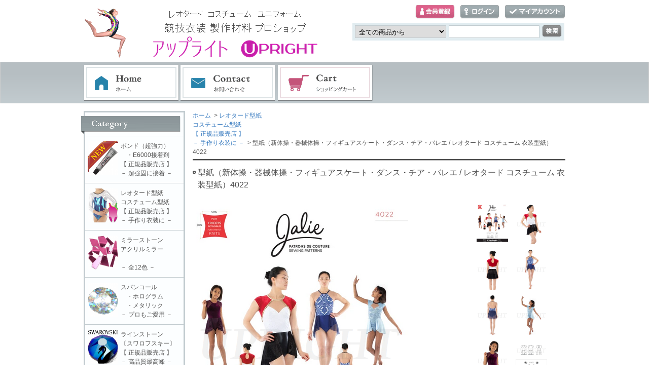

--- FILE ---
content_type: text/html; charset=EUC-JP
request_url: https://upright-proshop.com/?pid=157495129
body_size: 9872
content:
<!DOCTYPE html PUBLIC "-//W3C//DTD XHTML 1.0 Transitional//EN" "http://www.w3.org/TR/xhtml1/DTD/xhtml1-transitional.dtd">
<html xmlns:og="http://ogp.me/ns#" xmlns:fb="http://www.facebook.com/2008/fbml" xmlns:mixi="http://mixi-platform.com/ns#" xmlns="http://www.w3.org/1999/xhtml" xml:lang="ja" lang="ja" dir="ltr">
<head>
<meta http-equiv="content-type" content="text/html; charset=euc-jp" />
<meta http-equiv="X-UA-Compatible" content="IE=edge,chrome=1" />
<title>型紙（新体操・器械体操・フィギュアスケート・ダンス・チア・バレエ / レオタード コスチューム 衣装型紙）4022  - アップライト〔レオタード コスチューム 競技衣装 製作材料 プロショップ〕</title>
<meta name="Keywords" content="型紙（新体操・器械体操・フィギュアスケート・ダンス・チア・バレエ / レオタード コスチューム 衣装型紙）4022 ,upright-proshop" />
<meta name="Description" content="競技衣装に適したレオタード・コスチューム・ダンス衣装の製作材料に特化した商品を販売するオンラインショップです。" />
<meta name="Author" content="" />
<meta name="Copyright" content="GMOペパボ" />
<meta http-equiv="content-style-type" content="text/css" />
<meta http-equiv="content-script-type" content="text/javascript" />
<link rel="stylesheet" href="https://img07.shop-pro.jp/PA01406/342/css/3/index.css?cmsp_timestamp=20250612160555" type="text/css" />
<link rel="stylesheet" href="https://img07.shop-pro.jp/PA01406/342/css/3/product.css?cmsp_timestamp=20250612160555" type="text/css" />

<link rel="alternate" type="application/rss+xml" title="rss" href="https://upright-proshop.com/?mode=rss" />
<link rel="shortcut icon" href="https://img07.shop-pro.jp/PA01406/342/favicon.ico?cmsp_timestamp=20250331010729" />
<script type="text/javascript" src="//ajax.googleapis.com/ajax/libs/jquery/1.7.2/jquery.min.js" ></script>
<meta property="og:title" content="型紙（新体操・器械体操・フィギュアスケート・ダンス・チア・バレエ / レオタード コスチューム 衣装型紙）4022  - アップライト〔レオタード コスチューム 競技衣装 製作材料 プロショップ〕" />
<meta property="og:description" content="競技衣装に適したレオタード・コスチューム・ダンス衣装の製作材料に特化した商品を販売するオンラインショップです。" />
<meta property="og:url" content="https://upright-proshop.com?pid=157495129" />
<meta property="og:site_name" content="アップライト〔レオタード コスチューム 競技衣装 製作材料 プロショップ〕" />
<meta property="og:image" content="https://img07.shop-pro.jp/PA01406/342/product/157495129.png?cmsp_timestamp=20210216000017"/>
<meta property="og:type" content="product" />
<meta property="product:price:amount" content="2660" />
<meta property="product:price:currency" content="JPY" />
<meta property="product:product_link" content="https://upright-proshop.com?pid=157495129" />
<script>
  var Colorme = {"page":"product","shop":{"account_id":"PA01406342","title":"\u30a2\u30c3\u30d7\u30e9\u30a4\u30c8\u3014\u30ec\u30aa\u30bf\u30fc\u30c9 \u30b3\u30b9\u30c1\u30e5\u30fc\u30e0 \u7af6\u6280\u8863\u88c5 \u88fd\u4f5c\u6750\u6599 \u30d7\u30ed\u30b7\u30e7\u30c3\u30d7\u3015"},"basket":{"total_price":0,"items":[]},"customer":{"id":null},"inventory_control":"product","product":{"shop_uid":"PA01406342","id":157495129,"name":"\u578b\u7d19\uff08\u65b0\u4f53\u64cd\u30fb\u5668\u68b0\u4f53\u64cd\u30fb\u30d5\u30a3\u30ae\u30e5\u30a2\u30b9\u30b1\u30fc\u30c8\u30fb\u30c0\u30f3\u30b9\u30fb\u30c1\u30a2\u30fb\u30d0\u30ec\u30a8 \/ \u30ec\u30aa\u30bf\u30fc\u30c9 \u30b3\u30b9\u30c1\u30e5\u30fc\u30e0 \u8863\u88c5\u578b\u7d19\uff094022 ","model_number":"Pattern4022","stock_num":1,"sales_price":2660,"sales_price_including_tax":2660,"variants":[],"category":{"id_big":2375456,"id_small":0},"groups":[],"members_price":2660,"members_price_including_tax":2660}};

  (function() {
    function insertScriptTags() {
      var scriptTagDetails = [];
      var entry = document.getElementsByTagName('script')[0];

      scriptTagDetails.forEach(function(tagDetail) {
        var script = document.createElement('script');

        script.type = 'text/javascript';
        script.src = tagDetail.src;
        script.async = true;

        if( tagDetail.integrity ) {
          script.integrity = tagDetail.integrity;
          script.setAttribute('crossorigin', 'anonymous');
        }

        entry.parentNode.insertBefore(script, entry);
      })
    }

    window.addEventListener('load', insertScriptTags, false);
  })();
</script>
<script async src="https://zen.one/analytics.js"></script>
</head>
<body>
<meta name="colorme-acc-payload" content="?st=1&pt=10029&ut=157495129&at=PA01406342&v=20251219172802&re=&cn=3323e69ba89beab48f062fc2ab2b9175" width="1" height="1" alt="" /><script>!function(){"use strict";Array.prototype.slice.call(document.getElementsByTagName("script")).filter((function(t){return t.src&&t.src.match(new RegExp("dist/acc-track.js$"))})).forEach((function(t){return document.body.removeChild(t)})),function t(c){var r=arguments.length>1&&void 0!==arguments[1]?arguments[1]:0;if(!(r>=c.length)){var e=document.createElement("script");e.onerror=function(){return t(c,r+1)},e.src="https://"+c[r]+"/dist/acc-track.js?rev=3",document.body.appendChild(e)}}(["acclog001.shop-pro.jp","acclog002.shop-pro.jp"])}();</script><div id="header">
	<div id="logo" class="clearfix">
		<a href="./"><img src="https://img07.shop-pro.jp/PA01406/342/PA01406342.png?cmsp_timestamp=20250331010729" alt="アップライト〔レオタード コスチューム 競技衣装 製作材料 プロショップ〕" /></a>
	</div>

	<ul id="login">
						        <li class="regist"><a href="https://upright-proshop.com/customer/signup/new">会員登録</a></li>
        		<li class="login"><a href="https://upright-proshop.com/?mode=login&shop_back_url=https%3A%2F%2Fupright-proshop.com%2F">ログイン</a></li>
						<li class="mypage"><a href="https://upright-proshop.com/?mode=myaccount">マイアカウント</a></li>
	</ul>

	<form action="https://upright-proshop.com/" method="get">
		<input type="hidden" name="mode" value="srh" />
		<select name="cid">
			<option value="">全ての商品から</option>
							<option value="2375455,0">ボンド（超強力）<br>　・E6000接着剤<br>【 正規品販売店 】<br>－ 超強固に接着 －</option>
							<option value="2375456,0">レオタード型紙<br>コスチューム型紙<br>【 正規品販売店 】<br>－ 手作り衣装に －</option>
							<option value="2507312,0">ミラーストーン<br>アクリルミラー<br>　<br>－ 全12色 －</option>
							<option value="2370064,0">スパンコール<br>　・ホログラム<br>　・メタリック<br>－ プロもご愛用 －</option>
							<option value="2371497,0">ラインストーン<br>〔スワロフスキー〕<br>【 正規品販売店 】<br>－ 高品質最高峰 －</option>
							<option value="2485524,0">ラインストーン<br>〔ガラスストーン〕<br>【 ロープライス 】<br>－ お買い得価格 －</option>
							<option value="2375457,0">無地生地<br>〔ストレッチ生地〕<br>　・ホログラム<br>　・メタリック</option>
							<option value="2375458,0">柄生地<br>〔ストレッチ生地〕<br>　・プリント<br>　</option>
							<option value="2375460,0">グラデーション生地<br>〔ストレッチ生地〕<br>　・プリント<br>　・プリズム</option>
							<option value="2375461,0">グラデーション生地<br>〔ストレッチ生地〕<br>　・ソフトメッシュ<br>　・ハードメッシュ</option>
							<option value="2375462,0">無地生地<br>〔ストレッチ生地〕<br>　・ベロア<br>　・ベルベット</option>
							<option value="2533126,0">柄生地<br>〔ストレッチ生地〕<br>　・ベロア<br>　・ベルベット</option>
							<option value="2375463,0">・パワーネット<br>・メッシュ・レース<br>・ジョーゼット<br>・サテン</option>
							<option value="2589124,0">ハギレ生地<br>おトク生地<br><br>《現品限り》</option>
							<option value="2620323,0">スパンコール<br>モチーフ<br>・シングルモチーフ<br></option>
							<option value="2375464,0">スパンコール<br>モチーフ<br>・ペアモチーフ<br>・ブレードモチーフ</option>
							<option value="2632383,0">スパンコール<br>モチーフ<br>・シリーズ別<br>・デザイン別</option>
							<option value="2376807,0">刺繍モチーフ<br>レースモチーフ<br><br>【 ーAー 】</option>
							<option value="2872981,0">刺繍モチーフ<br>レースモチーフ<br><br>【 ーBー 】</option>
							<option value="2873551,0">刺繍モチーフ<br>レースモチーフ<br><br>【 ーCー 】</option>
							<option value="2874002,0">刺繍モチーフ<br>レースモチーフ<br><br>【 ーDー 】</option>
							<option value="2375484,0">モチーフ全般<br><br>わけありセール品<br>アウトレット特価</option>
							<option value="2375468,0">ラインストーン<br>モチーフ<br>　</option>
							<option value="2375469,0">リボンモチーフ<br>　<br>　</option>
							<option value="2375485,0">フラワーモチーフ<br>フラワーブレード<br>　</option>
							<option value="2375470,0">ジュエルモチーフ<br>ジュエルストーン<br>ジュエルブローチ</option>
							<option value="2375471,0">ラインストーン<br>ボタン<br>　</option>
							<option value="2375472,0">ラインストーン<br>バックル<br>リボンスライダー</option>
							<option value="2375473,0">ラインストーン<br>テープ・ブレード<br>　</option>
							<option value="2375474,0">ストレッチ<br>・トリム・ブレード<br>スパン / レース /<br>フリル / ピコット</option>
							<option value="2375475,0">ノンストレッチ<br>・テープ・ブレード<br>スパン / レース /<br>フリル / ピコット</option>
							<option value="2375477,0">平ゴムグリッター<br>テープ・ブレード<br>（ストレッチ）</option>
							<option value="2375478,0">スパンコール<br>チョーカー<br>　</option>
							<option value="2704571,0">副資材<br>・オペロンゴム糸<br>　</option>
							<option value="2704573,0">副資材<br>・ホック<br>　</option>
							<option value="2704574,0">副資材<br>・ブラカップ<br>・ブラクリップ</option>
							<option value="2375482,0">副資材<br>・ケース　・トレイ<br>・ピンセット　など</option>
							<option value="2375483,0">装飾資材<br>・アクリルストーン<br>・スタッズ</option>
							<option value="2725430,0">装飾資材<br>・ビーズ<br>・グリッター</option>
							<option value="2409761,0">lululemon<br>ルルレモン<br>【正規品販売店】<br>★ 売りつくし ★</option>
					</select>
		<input type="text" name="keyword" class="txtspace" />
		<input type="submit" value="検索" class="submit" />
	</form>
</div>


<div id="gNav">
	<ul><li class="home"><a href="./">ホーム</a></li><li class="contact"><a href="https://upright-proshop.shop-pro.jp/customer/inquiries/new">お問い合わせ</a></li><li class="cart"><a href="https://upright-proshop.com/cart/proxy/basket?shop_id=PA01406342&shop_domain=upright-proshop.com">ショッピングカート</a></li></ul>
</div>


<div id="contents" class="clearfix">
		<div id="inn-box">

<ol class="topicpass">
<li><a href="./">ホーム</a></li>
<li>&nbsp;&gt;&nbsp;<a href="?mode=cate&cbid=2375456&csid=0">レオタード型紙<br>コスチューム型紙<br>【 正規品販売店 】<br>－ 手作り衣装に －</a></li>
<li>&nbsp;&gt;&nbsp;型紙（新体操・器械体操・フィギュアスケート・ダンス・チア・バレエ / レオタード コスチューム 衣装型紙）4022 </li>
</ol>


<div class="h_t-line">

<form name="product_form" method="post" action="https://upright-proshop.com/cart/proxy/basket/items/add">
<h1 class="h_sp">型紙（新体操・器械体操・フィギュアスケート・ダンス・チア・バレエ / レオタード コスチューム 衣装型紙）4022 </h1>


<div class="images clearfix">
<script language="javascript">
<!--
function Imgche(ado) {
if(document.images)document.outside.src = ado;
}
//-->
</script>
      <p><img src="https://img07.shop-pro.jp/PA01406/342/product/157495129.png?cmsp_timestamp=20210216000017" name="outside" alt="" /></p>
  
<ul class="clearfix"><li><a href="#" onMouseOver="Imgche('https://img07.shop-pro.jp/PA01406/342/product/157495129.png?cmsp_timestamp=20210216000017');return false;"><img src="https://img07.shop-pro.jp/PA01406/342/product/157495129.png?cmsp_timestamp=20210216000017" alt="" /></a></li><li><a href="#" onMouseOver="Imgche('https://img07.shop-pro.jp/PA01406/342/product/157495129_o1.png?cmsp_timestamp=20210214221526');return false;"><img src="https://img07.shop-pro.jp/PA01406/342/product/157495129_o1.png?cmsp_timestamp=20210214221526" alt="" /></a></li><li><a href="#" onMouseOver="Imgche('https://img07.shop-pro.jp/PA01406/342/product/157495129_o2.png?cmsp_timestamp=20210214221526');return false;"><img src="https://img07.shop-pro.jp/PA01406/342/product/157495129_o2.png?cmsp_timestamp=20210214221526" alt="" /></a></li><li><a href="#" onMouseOver="Imgche('https://img07.shop-pro.jp/PA01406/342/product/157495129_o3.png?cmsp_timestamp=20210214221526');return false;"><img src="https://img07.shop-pro.jp/PA01406/342/product/157495129_o3.png?cmsp_timestamp=20210214221526" alt="" /></a></li><li><a href="#" onMouseOver="Imgche('https://img07.shop-pro.jp/PA01406/342/product/157495129_o4.png?cmsp_timestamp=20210214221526');return false;"><img src="https://img07.shop-pro.jp/PA01406/342/product/157495129_o4.png?cmsp_timestamp=20210214221526" alt="" /></a></li><li><a href="#" onMouseOver="Imgche('https://img07.shop-pro.jp/PA01406/342/product/157495129_o5.png?cmsp_timestamp=20210214221526');return false;"><img src="https://img07.shop-pro.jp/PA01406/342/product/157495129_o5.png?cmsp_timestamp=20210214221526" alt="" /></a></li><li><a href="#" onMouseOver="Imgche('https://img07.shop-pro.jp/PA01406/342/product/157495129_o6.png?cmsp_timestamp=20210214221526');return false;"><img src="https://img07.shop-pro.jp/PA01406/342/product/157495129_o6.png?cmsp_timestamp=20210214221526" alt="" /></a></li><li><a href="#" onMouseOver="Imgche('https://img07.shop-pro.jp/PA01406/342/product/157495129_o7.png?cmsp_timestamp=20210214221526');return false;"><img src="https://img07.shop-pro.jp/PA01406/342/product/157495129_o7.png?cmsp_timestamp=20210214221526" alt="" /></a></li><li><a href="#" onMouseOver="Imgche('https://img07.shop-pro.jp/PA01406/342/product/157495129_o8.png?cmsp_timestamp=20230908182737');return false;"><img src="https://img07.shop-pro.jp/PA01406/342/product/157495129_o8.png?cmsp_timestamp=20230908182737" alt="" /></a></li></ul>
</div>



<p class="exp">◆型番<br />
　Pattern4022<br />
<br />
◆商品名<br />
　型紙（新体操・器械体操・フィギュアスケート・ダンス・チア・バレエ /<br />
　レオタード コスチューム 衣装型紙）4022<br />
<br />
◆商品コメント<br />
◇（DRESS WITH WATERFALL SKIRT）<br />
　・カナダ有名パターンメーカー製（当店は日本正規販売店です）<br />
　・デザインにつきましては画像を参照ください。<br />
　・実寸型紙での特に語学力は要しませんが、すべて外国語表記ですのでご了承<br />
　　の上でお求めください。　収録内容（表記内容）につきましてのお問い合わ<br />
　　せやご説明、製作等につきましてのサポートは表記内容を把握しておりませ<br />
　　んのでご対応できかねます。　ご了承の上でお求めください。<br />
<br />
◆収録サイズ<br />
　28サイズが1枚の用紙に収録されている型紙です。<br />
　画像の「採寸図」をご参照頂き、ご確認ください。<br />
　（女児用サイズ）<br />
　（1）53～81cm（12サイズ）<br />
　（2）51～67cm（12サイズ）<br />
　（3）56～87cm（12サイズ）<br />
　（4）89～141cm（12サイズ）<br />
　（女性用サイズ）<br />
　（1）84～130cm（16サイズ）<br />
　（2）69～112cm（16サイズ）<br />
　（3）91～137cm（16サイズ）<br />
　（4）145～175cm（16サイズ）<br />
<br />
◆配送コメント<br />
・「ゆうパケット」<br />
　1通（1梱包）あたりの梱包容量（合計数量、合計重量）に制限があります。<br />
　基本は専用梱包材にて梱包いたしますが、他にご注文品がある、多数の場合は<br />
　複数個口となる場合や折目がつかないようにＵ字の状態で梱包する場合があり<br />
　ますのでご了承ください。<br />
・「ゆうパック」は容量（合計数量、合計重量）に制限がありません。<br />
<br />
<table class="speclista" width="500" height="30"><tr align="center"><td>ご注文前に必ず下記の特記事項・注意事項をご一読ください。<br />
　各事項、説明等についてご承諾頂いた上でご注文ください。</td></tr></table><table class="speclist" width="500" height="250"><tr align="left"><td><br />
　◎特記事項<br />
　・表示のサイズは目安としてお考えください。<br />
　・商品画像はイメージです。<br />
　・海外製品のため、完璧な商品をお求めの方はご遠慮ください。<br />
<br />
　◎注意事項<br />
　・表示画像の色表現は、お客様がご使用されているモニター（画面）によって異なる<br />
　　場合がありますのでご注意ください。<br />
　・ご注文後の変更、交換、返品、キャンセルはご用意する商品の特性上の理由により<br />
　　一切お受けできません。<br />
　・本来の用途以外に使用しないでください。<br />
　・本品のご購入者が個人使用で本品を複写（コピー）、複製して使用することが認め<br />
　　られておりますが、それ以外の用途では認められておりません。<br />
　　本品を複写（コピー）、複製されての販売、譲渡は違法となります。<br />
　・食べ物ではありませんので誤って口に入れないようにご注意ください。<br />
　・誤飲やケガなど思わぬ事故の恐れがありますので小さなお子様には絶対に与えない<br />
　　でください。<br />
　・小さなお子様の手の届かない所に保管してください。<br />
　・鋭角、鋭利な部分もありますのでケガをしないよう充分ご注意ください。<br />
　・火気のある場所、高温・多湿の場所、直射日光の当たる場所には放置しないでく<br />
　　ださい。<br />
　・廃棄の際は各地方自治体の廃棄区分に従ってください。<br />
　・本品の使用による人体・衣類等すべての製品への損傷に関しましては弊社では一切<br />
　　の責任を負いかねますので予めご了承のうえでご使用ください。<br />
　</td></tr></table><br />
　</p>


<div class="spec clearfix">
<div class="list-cart">

<table border="0" cellspacing="0" cellpadding="0">
<tr>
<th>型番</th>
<td>Pattern4022</td>
</tr>
<tr class="sales">
<th>販売価格</th>
<td>
2,660円(税込)

 </td>
</tr>
<tr>
<th>在庫状況</th>
<td class="mark">1</td>
</tr>

                          <tr>
                <th>購入数</th>
                <td>
                                      <input type="text" name="product_num" value="1" />
                    <ul class="init"><li class="item_up"><a href="javascript:f_change_num2(document.product_form.product_num,'1',1,1);"><img src="https://img.shop-pro.jp/tmpl_img/72/item_up.gif" alt="↑" /></a></li><li class="item_down"><a href="javascript:f_change_num2(document.product_form.product_num,'0',1,1);"><img src="https://img.shop-pro.jp/tmpl_img/72/item_down.gif" alt="↓" /></a></li></ul>
                    <span class="unit"></span>
                                  </td>
              </tr>
            





</table>



<div class="cart_button clearfix">
<p class="disable_cartin"><button type="submit"><span>カートに入れる</span></button></p>
</div>

<p class="stock_error">
</p>

</div>

<ul class="btn">


<li class="cancel"><a href="https://upright-proshop.com/?mode=sk#info">特定商取引法に基づく表記（返品等）</a></li>
<li class="teach"><a href="mailto:?subject=%E3%80%90%E3%82%A2%E3%83%83%E3%83%97%E3%83%A9%E3%82%A4%E3%83%88%E3%80%94%E3%83%AC%E3%82%AA%E3%82%BF%E3%83%BC%E3%83%89%20%E3%82%B3%E3%82%B9%E3%83%81%E3%83%A5%E3%83%BC%E3%83%A0%20%E7%AB%B6%E6%8A%80%E8%A1%A3%E8%A3%85%20%E8%A3%BD%E4%BD%9C%E6%9D%90%E6%96%99%20%E3%83%97%E3%83%AD%E3%82%B7%E3%83%A7%E3%83%83%E3%83%97%E3%80%95%E3%80%91%E3%81%AE%E3%80%8C%E5%9E%8B%E7%B4%99%EF%BC%88%E6%96%B0%E4%BD%93%E6%93%8D%E3%83%BB%E5%99%A8%E6%A2%B0%E4%BD%93%E6%93%8D%E3%83%BB%E3%83%95%E3%82%A3%E3%82%AE%E3%83%A5%E3%82%A2%E3%82%B9%E3%82%B1%E3%83%BC%E3%83%88%E3%83%BB%E3%83%80%E3%83%B3%E3%82%B9%E3%83%BB%E3%83%81%E3%82%A2%E3%83%BB%E3%83%90%E3%83%AC%E3%82%A8%20%2F%20%E3%83%AC%E3%82%AA%E3%82%BF%E3%83%BC%E3%83%89%20%E3%82%B3%E3%82%B9%E3%83%81%E3%83%A5%E3%83%BC%E3%83%A0%20%E8%A1%A3%E8%A3%85%E5%9E%8B%E7%B4%99%EF%BC%894022%20%E3%80%8D%E3%81%8C%E3%81%8A%E3%81%99%E3%81%99%E3%82%81%E3%81%A7%E3%81%99%EF%BC%81&body=%0D%0A%0D%0A%E2%96%A0%E5%95%86%E5%93%81%E3%80%8C%E5%9E%8B%E7%B4%99%EF%BC%88%E6%96%B0%E4%BD%93%E6%93%8D%E3%83%BB%E5%99%A8%E6%A2%B0%E4%BD%93%E6%93%8D%E3%83%BB%E3%83%95%E3%82%A3%E3%82%AE%E3%83%A5%E3%82%A2%E3%82%B9%E3%82%B1%E3%83%BC%E3%83%88%E3%83%BB%E3%83%80%E3%83%B3%E3%82%B9%E3%83%BB%E3%83%81%E3%82%A2%E3%83%BB%E3%83%90%E3%83%AC%E3%82%A8%20%2F%20%E3%83%AC%E3%82%AA%E3%82%BF%E3%83%BC%E3%83%89%20%E3%82%B3%E3%82%B9%E3%83%81%E3%83%A5%E3%83%BC%E3%83%A0%20%E8%A1%A3%E8%A3%85%E5%9E%8B%E7%B4%99%EF%BC%894022%20%E3%80%8D%E3%81%AEURL%0D%0Ahttps%3A%2F%2Fupright-proshop.com%2F%3Fpid%3D157495129%0D%0A%0D%0A%E2%96%A0%E3%82%B7%E3%83%A7%E3%83%83%E3%83%97%E3%81%AEURL%0Ahttps%3A%2F%2Fupright-proshop.com%2F">この商品を友達に教える</a></li>
<li class="inq"><a href="https://upright-proshop.shop-pro.jp/customer/products/157495129/inquiries/new">この商品について問い合わせる</a></li>
<li class="shopping"><a href="https://upright-proshop.com/?mode=cate&cbid=2375456&csid=0">買い物を続ける</a></li>

<li class="twitter"><a href="https://twitter.com/share" class="twitter-share-button" data-url="https://upright-proshop.com/?pid=157495129" data-text="" data-lang="ja" >ツイート</a>
<script charset="utf-8">!function(d,s,id){var js,fjs=d.getElementsByTagName(s)[0],p=/^http:/.test(d.location)?'http':'https';if(!d.getElementById(id)){js=d.createElement(s);js.id=id;js.src=p+'://platform.twitter.com/widgets.js';fjs.parentNode.insertBefore(js,fjs);}}(document, 'script', 'twitter-wjs');</script></li>




<li class="calamel"></li>


<li class="facebook"></li>
</ul>

</div>




<input type="hidden" name="user_hash" value="da188c54e7d2cf2ae7a01f18d1c21593"><input type="hidden" name="members_hash" value="da188c54e7d2cf2ae7a01f18d1c21593"><input type="hidden" name="shop_id" value="PA01406342"><input type="hidden" name="product_id" value="157495129"><input type="hidden" name="members_id" value=""><input type="hidden" name="back_url" value="https://upright-proshop.com/?pid=157495129"><input type="hidden" name="reference_token" value="dfadd067a54243ea9dc9ee10b329d86b"><input type="hidden" name="shop_domain" value="upright-proshop.com">
</form>

</div>

	
	

</div>	
	<div id="left">
						<div class="category">
			<p>Category</p>
			<ul><li class="img"><a href="https://upright-proshop.com/?mode=cate&cbid=2375455&csid=0"><img src="https://img07.shop-pro.jp/PA01406/342/category/2375455_0.png?cmsp_timestamp=20250508151310" alt="ボンド（超強力）<br>　・E6000接着剤<br>【 正規品販売店 】<br>－ 超強固に接着 －" /><span>ボンド（超強力）<br>　・E6000接着剤<br>【 正規品販売店 】<br>－ 超強固に接着 －</span></a></li>				<li class="img"><a href="https://upright-proshop.com/?mode=cate&cbid=2375456&csid=0"><img src="https://img07.shop-pro.jp/PA01406/342/category/2375456_0.png?cmsp_timestamp=20220210015900" alt="レオタード型紙<br>コスチューム型紙<br>【 正規品販売店 】<br>－ 手作り衣装に －" /><span>レオタード型紙<br>コスチューム型紙<br>【 正規品販売店 】<br>－ 手作り衣装に －</span></a></li>				<li class="img"><a href="https://upright-proshop.com/?mode=cate&cbid=2507312&csid=0"><img src="https://img07.shop-pro.jp/PA01406/342/category/2507312_0.png?cmsp_timestamp=20250506130212" alt="ミラーストーン<br>アクリルミラー<br>　<br>－ 全12色 －" /><span>ミラーストーン<br>アクリルミラー<br>　<br>－ 全12色 －</span></a></li>				<li class="img"><a href="https://upright-proshop.com/?mode=cate&cbid=2370064&csid=0"><img src="https://img07.shop-pro.jp/PA01406/342/category/2370064_0.png?cmsp_timestamp=20250506130212" alt="スパンコール<br>　・ホログラム<br>　・メタリック<br>－ プロもご愛用 －" /><span>スパンコール<br>　・ホログラム<br>　・メタリック<br>－ プロもご愛用 －</span></a></li>				<li class="img"><a href="https://upright-proshop.com/?mode=cate&cbid=2371497&csid=0"><img src="https://img07.shop-pro.jp/PA01406/342/category/2371497_0.png?cmsp_timestamp=20250506130212" alt="ラインストーン<br>〔スワロフスキー〕<br>【 正規品販売店 】<br>－ 高品質最高峰 －" /><span>ラインストーン<br>〔スワロフスキー〕<br>【 正規品販売店 】<br>－ 高品質最高峰 －</span></a></li>				<li class="img"><a href="https://upright-proshop.com/?mode=cate&cbid=2485524&csid=0"><img src="https://img07.shop-pro.jp/PA01406/342/category/2485524_0.png?cmsp_timestamp=20250506130212" alt="ラインストーン<br>〔ガラスストーン〕<br>【 ロープライス 】<br>－ お買い得価格 －" /><span>ラインストーン<br>〔ガラスストーン〕<br>【 ロープライス 】<br>－ お買い得価格 －</span></a></li>				<li class="img"><a href="https://upright-proshop.com/?mode=cate&cbid=2375457&csid=0"><img src="https://img07.shop-pro.jp/PA01406/342/category/2375457_0.png?cmsp_timestamp=20250430162846" alt="無地生地<br>〔ストレッチ生地〕<br>　・ホログラム<br>　・メタリック" /><span>無地生地<br>〔ストレッチ生地〕<br>　・ホログラム<br>　・メタリック</span></a></li>				<li class="img"><a href="https://upright-proshop.com/?mode=cate&cbid=2375458&csid=0"><img src="https://img07.shop-pro.jp/PA01406/342/category/2375458_0.png?cmsp_timestamp=20250429182907" alt="柄生地<br>〔ストレッチ生地〕<br>　・プリント<br>　" /><span>柄生地<br>〔ストレッチ生地〕<br>　・プリント<br>　</span></a></li>				<li class="img"><a href="https://upright-proshop.com/?mode=cate&cbid=2375460&csid=0"><img src="https://img07.shop-pro.jp/PA01406/342/category/2375460_0.png?cmsp_timestamp=20250428164228" alt="グラデーション生地<br>〔ストレッチ生地〕<br>　・プリント<br>　・プリズム" /><span>グラデーション生地<br>〔ストレッチ生地〕<br>　・プリント<br>　・プリズム</span></a></li>				<li class="img"><a href="https://upright-proshop.com/?mode=cate&cbid=2375461&csid=0"><img src="https://img07.shop-pro.jp/PA01406/342/category/2375461_0.png?cmsp_timestamp=20250428150938" alt="グラデーション生地<br>〔ストレッチ生地〕<br>　・ソフトメッシュ<br>　・ハードメッシュ" /><span>グラデーション生地<br>〔ストレッチ生地〕<br>　・ソフトメッシュ<br>　・ハードメッシュ</span></a></li>				<li class="img"><a href="https://upright-proshop.com/?mode=cate&cbid=2375462&csid=0"><img src="https://img07.shop-pro.jp/PA01406/342/category/2375462_0.png?cmsp_timestamp=20250427231230" alt="無地生地<br>〔ストレッチ生地〕<br>　・ベロア<br>　・ベルベット" /><span>無地生地<br>〔ストレッチ生地〕<br>　・ベロア<br>　・ベルベット</span></a></li>				<li class="img"><a href="https://upright-proshop.com/?mode=cate&cbid=2533126&csid=0"><img src="https://img07.shop-pro.jp/PA01406/342/category/2533126_0.png?cmsp_timestamp=20250427162116" alt="柄生地<br>〔ストレッチ生地〕<br>　・ベロア<br>　・ベルベット" /><span>柄生地<br>〔ストレッチ生地〕<br>　・ベロア<br>　・ベルベット</span></a></li>				<li class="img"><a href="https://upright-proshop.com/?mode=cate&cbid=2375463&csid=0"><img src="https://img07.shop-pro.jp/PA01406/342/category/2375463_0.png?cmsp_timestamp=20250507170801" alt="・パワーネット<br>・メッシュ・レース<br>・ジョーゼット<br>・サテン" /><span>・パワーネット<br>・メッシュ・レース<br>・ジョーゼット<br>・サテン</span></a></li>				<li class="img"><a href="https://upright-proshop.com/?mode=cate&cbid=2589124&csid=0"><img src="https://img07.shop-pro.jp/PA01406/342/category/2589124_0.png?cmsp_timestamp=20250426023324" alt="ハギレ生地<br>おトク生地<br><br>《現品限り》" /><span>ハギレ生地<br>おトク生地<br><br>《現品限り》</span></a></li>				<li class="img"><a href="https://upright-proshop.com/?mode=cate&cbid=2620323&csid=0"><img src="https://img07.shop-pro.jp/PA01406/342/category/2620323_0.png?cmsp_timestamp=20250501011821" alt="スパンコール<br>モチーフ<br>・シングルモチーフ<br>" /><span>スパンコール<br>モチーフ<br>・シングルモチーフ<br></span></a></li>				<li class="img"><a href="https://upright-proshop.com/?mode=cate&cbid=2375464&csid=0"><img src="https://img07.shop-pro.jp/PA01406/342/category/2375464_0.png?cmsp_timestamp=20250501020503" alt="スパンコール<br>モチーフ<br>・ペアモチーフ<br>・ブレードモチーフ" /><span>スパンコール<br>モチーフ<br>・ペアモチーフ<br>・ブレードモチーフ</span></a></li>				<li class="img"><a href="https://upright-proshop.com/?mode=cate&cbid=2632383&csid=0"><img src="https://img07.shop-pro.jp/PA01406/342/category/2632383_0.png?cmsp_timestamp=20250501134441" alt="スパンコール<br>モチーフ<br>・シリーズ別<br>・デザイン別" /><span>スパンコール<br>モチーフ<br>・シリーズ別<br>・デザイン別</span></a></li>				<li class="img"><a href="https://upright-proshop.com/?mode=cate&cbid=2376807&csid=0"><img src="https://img07.shop-pro.jp/PA01406/342/category/2376807_0.png?cmsp_timestamp=20250502163017" alt="刺繍モチーフ<br>レースモチーフ<br><br>【 ーAー 】" /><span>刺繍モチーフ<br>レースモチーフ<br><br>【 ーAー 】</span></a></li>				<li class="img"><a href="https://upright-proshop.com/?mode=cate&cbid=2872981&csid=0"><img src="https://img07.shop-pro.jp/PA01406/342/category/2872981_0.png?cmsp_timestamp=20250503012856" alt="刺繍モチーフ<br>レースモチーフ<br><br>【 ーBー 】" /><span>刺繍モチーフ<br>レースモチーフ<br><br>【 ーBー 】</span></a></li>				<li class="img"><a href="https://upright-proshop.com/?mode=cate&cbid=2873551&csid=0"><img src="https://img07.shop-pro.jp/PA01406/342/category/2873551_0.png?cmsp_timestamp=20250503140532" alt="刺繍モチーフ<br>レースモチーフ<br><br>【 ーCー 】" /><span>刺繍モチーフ<br>レースモチーフ<br><br>【 ーCー 】</span></a></li>				<li class="img"><a href="https://upright-proshop.com/?mode=cate&cbid=2874002&csid=0"><img src="https://img07.shop-pro.jp/PA01406/342/category/2874002_0.png?cmsp_timestamp=20250503230845" alt="刺繍モチーフ<br>レースモチーフ<br><br>【 ーDー 】" /><span>刺繍モチーフ<br>レースモチーフ<br><br>【 ーDー 】</span></a></li>				<li class="img"><a href="https://upright-proshop.com/?mode=cate&cbid=2375484&csid=0"><img src="https://img07.shop-pro.jp/PA01406/342/category/2375484_0.png?cmsp_timestamp=20230707013058" alt="モチーフ全般<br><br>わけありセール品<br>アウトレット特価" /><span>モチーフ全般<br><br>わけありセール品<br>アウトレット特価</span></a></li>				<li class="img"><a href="https://upright-proshop.com/?mode=cate&cbid=2375468&csid=0"><img src="https://img07.shop-pro.jp/PA01406/342/category/2375468_0.png?cmsp_timestamp=20250504022102" alt="ラインストーン<br>モチーフ<br>　" /><span>ラインストーン<br>モチーフ<br>　</span></a></li>				<li class="img"><a href="https://upright-proshop.com/?mode=cate&cbid=2375469&csid=0"><img src="https://img07.shop-pro.jp/PA01406/342/category/2375469_0.png?cmsp_timestamp=20250504110909" alt="リボンモチーフ<br>　<br>　" /><span>リボンモチーフ<br>　<br>　</span></a></li>				<li class="img"><a href="https://upright-proshop.com/?mode=cate&cbid=2375485&csid=0"><img src="https://img07.shop-pro.jp/PA01406/342/category/2375485_0.png?cmsp_timestamp=20250504115535" alt="フラワーモチーフ<br>フラワーブレード<br>　" /><span>フラワーモチーフ<br>フラワーブレード<br>　</span></a></li>				<li class="img"><a href="https://upright-proshop.com/?mode=cate&cbid=2375470&csid=0"><img src="https://img07.shop-pro.jp/PA01406/342/category/2375470_0.png?cmsp_timestamp=20250504181433" alt="ジュエルモチーフ<br>ジュエルストーン<br>ジュエルブローチ" /><span>ジュエルモチーフ<br>ジュエルストーン<br>ジュエルブローチ</span></a></li>				<li class="img"><a href="https://upright-proshop.com/?mode=cate&cbid=2375471&csid=0"><img src="https://img07.shop-pro.jp/PA01406/342/category/2375471_0.png?cmsp_timestamp=20250504231257" alt="ラインストーン<br>ボタン<br>　" /><span>ラインストーン<br>ボタン<br>　</span></a></li>				<li class="img"><a href="https://upright-proshop.com/?mode=cate&cbid=2375472&csid=0"><img src="https://img07.shop-pro.jp/PA01406/342/category/2375472_0.png?cmsp_timestamp=20250504233037" alt="ラインストーン<br>バックル<br>リボンスライダー" /><span>ラインストーン<br>バックル<br>リボンスライダー</span></a></li>				<li class="img"><a href="https://upright-proshop.com/?mode=cate&cbid=2375473&csid=0"><img src="https://img07.shop-pro.jp/PA01406/342/category/2375473_0.png?cmsp_timestamp=20250505015637" alt="ラインストーン<br>テープ・ブレード<br>　" /><span>ラインストーン<br>テープ・ブレード<br>　</span></a></li>				<li class="img"><a href="https://upright-proshop.com/?mode=cate&cbid=2375474&csid=0"><img src="https://img07.shop-pro.jp/PA01406/342/category/2375474_0.png?cmsp_timestamp=20250513130609" alt="ストレッチ<br>・トリム・ブレード<br>スパン / レース /<br>フリル / ピコット" /><span>ストレッチ<br>・トリム・ブレード<br>スパン / レース /<br>フリル / ピコット</span></a></li>				<li class="img"><a href="https://upright-proshop.com/?mode=cate&cbid=2375475&csid=0"><img src="https://img07.shop-pro.jp/PA01406/342/category/2375475_0.png?cmsp_timestamp=20250513133124" alt="ノンストレッチ<br>・テープ・ブレード<br>スパン / レース /<br>フリル / ピコット" /><span>ノンストレッチ<br>・テープ・ブレード<br>スパン / レース /<br>フリル / ピコット</span></a></li>				<li class="img"><a href="https://upright-proshop.com/?mode=cate&cbid=2375477&csid=0"><img src="https://img07.shop-pro.jp/PA01406/342/category/2375477_0.png?cmsp_timestamp=20250510114246" alt="平ゴムグリッター<br>テープ・ブレード<br>（ストレッチ）" /><span>平ゴムグリッター<br>テープ・ブレード<br>（ストレッチ）</span></a></li>				<li class="img"><a href="https://upright-proshop.com/?mode=cate&cbid=2375478&csid=0"><img src="https://img07.shop-pro.jp/PA01406/342/category/2375478_0.png?cmsp_timestamp=20250506000042" alt="スパンコール<br>チョーカー<br>　" /><span>スパンコール<br>チョーカー<br>　</span></a></li>				<li class="img"><a href="https://upright-proshop.com/?mode=cate&cbid=2704571&csid=0"><img src="https://img07.shop-pro.jp/PA01406/342/category/2704571_0.png?cmsp_timestamp=20250506000106" alt="副資材<br>・オペロンゴム糸<br>　" /><span>副資材<br>・オペロンゴム糸<br>　</span></a></li>				<li class="img"><a href="https://upright-proshop.com/?mode=cate&cbid=2704573&csid=0"><img src="https://img07.shop-pro.jp/PA01406/342/category/2704573_0.png?cmsp_timestamp=20250506001300" alt="副資材<br>・ホック<br>　" /><span>副資材<br>・ホック<br>　</span></a></li>				<li class="img"><a href="https://upright-proshop.com/?mode=cate&cbid=2704574&csid=0"><img src="https://img07.shop-pro.jp/PA01406/342/category/2704574_0.png?cmsp_timestamp=20250523223709" alt="副資材<br>・ブラカップ<br>・ブラクリップ" /><span>副資材<br>・ブラカップ<br>・ブラクリップ</span></a></li>				<li class="img"><a href="https://upright-proshop.com/?mode=cate&cbid=2375482&csid=0"><img src="https://img07.shop-pro.jp/PA01406/342/category/2375482_0.png?cmsp_timestamp=20250506010301" alt="副資材<br>・ケース　・トレイ<br>・ピンセット　など" /><span>副資材<br>・ケース　・トレイ<br>・ピンセット　など</span></a></li>				<li class="img"><a href="https://upright-proshop.com/?mode=cate&cbid=2375483&csid=0"><img src="https://img07.shop-pro.jp/PA01406/342/category/2375483_0.png?cmsp_timestamp=20250506015051" alt="装飾資材<br>・アクリルストーン<br>・スタッズ" /><span>装飾資材<br>・アクリルストーン<br>・スタッズ</span></a></li>				<li class="img"><a href="https://upright-proshop.com/?mode=cate&cbid=2725430&csid=0"><img src="https://img07.shop-pro.jp/PA01406/342/category/2725430_0.png?cmsp_timestamp=20250506024841" alt="装飾資材<br>・ビーズ<br>・グリッター" /><span>装飾資材<br>・ビーズ<br>・グリッター</span></a></li>				<li class="img"><a href="https://upright-proshop.com/?mode=cate&cbid=2409761&csid=0"><img src="https://img07.shop-pro.jp/PA01406/342/category/2409761_0.png?cmsp_timestamp=20250506123709" alt="lululemon<br>ルルレモン<br>【正規品販売店】<br>★ 売りつくし ★" /><span>lululemon<br>ルルレモン<br>【正規品販売店】<br>★ 売りつくし ★</span></a></li></ul>
		</div>
				
		

		<div class="contents">
			<p>Contents</p>
			<ul>

                                								<li><a href="https://upright-proshop.com/?mode=f1">ご利用に際しまして　　　　　※必ずご一読ください※</a></li>
								<li><a href="https://upright-proshop.com/?mode=f2">販売商品について</a></li>
								<li><a href="https://upright-proshop.com/?mode=f3">ご注文ガイド（概要）</a></li>
								<li><a href="https://upright-proshop.com/?mode=f4">ネット注文の手順（代金引換）</a></li>
								<li><a href="https://upright-proshop.com/?mode=f5">ネット注文の手順（銀行振込）</a></li>
								<li><a href="https://upright-proshop.com/?mode=f6">ネット注文の手順　　　　　（クレジット・コード決済）</a></li>
								<li><a href="https://upright-proshop.com/?mode=f10">メールが届かないお客様へ</a></li>
								<li><a href="https://upright-proshop.com/?mode=f11">お届け方法（詳細一覧）</a></li>
								<li><a href="https://upright-proshop.com/?mode=f12">お届け日数（詳細一覧）</a></li>
								<li><a href="https://upright-proshop.com/?mode=f13">お届け時間帯指定（詳細一覧）</a></li>
								<li><a href="https://upright-proshop.com/?mode=f15">送料無料について</a></li>
								<li><a href="https://upright-proshop.com/?mode=f16">領収書発行について</a></li>
								<li><a href="https://upright-proshop.com/?mode=f17">追加注文について</a></li>
								<li><a href="https://upright-proshop.com/?mode=f18">注文手続き内容の変更について</a></li>
								<li><a href="https://upright-proshop.com/?mode=f19">交換・返品について</a></li>
								<li><a href="https://upright-proshop.com/?mode=f20">キャンセルについて</a></li>
								<li><a href="https://upright-proshop.com/?mode=f22">よくあるご質問（Ｑ＆Ａ）</a></li>
								<li><a href="https://upright-proshop.com/?mode=f23">お問い合わせ</a></li>
											</ul>
		</div>


		<dl class="shoppingcart">
			<dt class="sc_label">Shopping Cart</dt>
						<dd class="postage">
				<p class="sc_noitem">カートの中に商品はありません</p>
							<p class="sc_button"><a href="https://upright-proshop.com/cart/proxy/basket?shop_id=PA01406342&shop_domain=upright-proshop.com">ショッピングカートを見る</a></p>
			</dd>
		</dl>


		

		

				<div class="side_section side_section_cal">
		<div class="side_cal">
			<table class="tbl_calendar">
    <caption>2025年12月</caption>
    <tr>
        <th class="sun">日</th>
        <th>月</th>
        <th>火</th>
        <th>水</th>
        <th>木</th>
        <th>金</th>
        <th class="sat">土</th>
    </tr>
    <tr>
<td></td>
<td class="mon" style="background-color: #ffff00; color: #000000;">1</td>
<td class="tue" style="background-color: #ffff00; color: #000000;">2</td>
<td class="wed" style="background-color: #ffff00; color: #000000;">3</td>
<td class="thu" style="background-color: #ffff00; color: #000000;">4</td>
<td class="fri" style="background-color: #ffff00; color: #000000;">5</td>
<td class="sat" style="background-color: #ffff00; color: #000000;">6</td>
</tr>
<tr>
<td class="sun" style="background-color: #ffff00; color: #000000;">7</td>
<td class="mon" style="background-color: #ffff00; color: #000000;">8</td>
<td class="tue" style="background-color: #ffff00; color: #000000;">9</td>
<td class="wed" style="background-color: #ffff00; color: #000000;">10</td>
<td class="thu" style="background-color: #ffff00; color: #000000;">11</td>
<td class="fri" style="background-color: #ffff00; color: #000000;">12</td>
<td class="sat" style="background-color: #ffff00; color: #000000;">13</td>
</tr>
<tr>
<td class="sun" style="background-color: #ffff00; color: #000000;">14</td>
<td class="mon" style="background-color: #ffff00; color: #000000;">15</td>
<td class="tue" style="background-color: #ffff00; color: #000000;">16</td>
<td class="wed" style="background-color: #ffff00; color: #000000;">17</td>
<td class="thu" style="background-color: #ffff00; color: #000000;">18</td>
<td class="fri" style="background-color: #ffff00; color: #000000;">19</td>
<td class="sat" style="background-color: #ffff00; color: #000000;">20</td>
</tr>
<tr>
<td class="sun" style="background-color: #ffff00; color: #000000;">21</td>
<td class="mon" style="background-color: #ffff00; color: #000000;">22</td>
<td class="tue" style="background-color: #ffff00; color: #000000;">23</td>
<td class="wed" style="background-color: #ffff00; color: #000000;">24</td>
<td class="thu" style="background-color: #ffff00; color: #000000;">25</td>
<td class="fri" style="background-color: #ffff00; color: #000000;">26</td>
<td class="sat" style="background-color: #ffff00; color: #000000;">27</td>
</tr>
<tr>
<td class="sun" style="background-color: #ff4545; color: #ffffff;">28</td>
<td class="mon" style="background-color: #ff4545; color: #ffffff;">29</td>
<td class="tue" style="background-color: #ff4545; color: #ffffff;">30</td>
<td class="wed" style="background-color: #ff4545; color: #ffffff;">31</td>
<td></td>
<td></td>
<td></td>
</tr>
</table>
		</div>
					<div class="side_cal_memo">
				<span style="color:#ffff00">◆</span>通常営業 <span style="color:#2190ff">◆</span>半日営業 <span style="color:#ff4545">◆</span>臨時休業<br>

<TD colspan="7" height="14" bgcolor="#ADD8E6" align="center"><FONT size="-2">（予告なく変更となる場合がございます）</FONT></TD>
			</div>
				</div>
		

				<dl class="qr">
			<dt>Mobile Shop</dt>
			<dd><img src="https://img07.shop-pro.jp/PA01406/342/qrcode.jpg?cmsp_timestamp=20250331010729" alt="QR" /></dd>
		</dl>
		

		


		<div class="rss_bg">
			<p class="rss"><a href="https://upright-proshop.com/?mode=rss">RSS</a></p>
			<p class="atom"><a href="https://upright-proshop.com/?mode=atom">ATOM</a></p>
		</div>
	</div>

</div>

<div id="footer">
	<p class="pagetop"><a href="#header"><img src="https://img.shop-pro.jp/tmpl_img/72/pagetop.png" alt="page top" /></a></p>
	<div id="fNav">
	<ul><li><a href="./">ホーム</a></li><li><a href="https://upright-proshop.com/?mode=sk#payment">お支払い方法</a></li><li><a href="https://upright-proshop.com/?mode=sk#delivery">配送方法・送料</a></li><li><a href="https://upright-proshop.com/?mode=sk#info">特定商取引法に基づく表記</a></li><li><a href="https://upright-proshop.com/?mode=privacy">プライバシーポリシー</a></li><li class="final"><a href="https://upright-proshop.shop-pro.jp/customer/inquiries/new">お問い合わせ</a></li></ul>
	<p class="copyright">Copyright &copy UPRIGHT LLC.</p>
	</div>
</div><script type="text/javascript" src="https://upright-proshop.com/js/cart.js" ></script>
<script type="text/javascript" src="https://upright-proshop.com/js/async_cart_in.js" ></script>
<script type="text/javascript" src="https://upright-proshop.com/js/product_stock.js" ></script>
<script type="text/javascript" src="https://upright-proshop.com/js/js.cookie.js" ></script>
<script type="text/javascript" src="https://upright-proshop.com/js/favorite_button.js" ></script>
</body></html>

--- FILE ---
content_type: text/css
request_url: https://img07.shop-pro.jp/PA01406/342/css/3/product.css?cmsp_timestamp=20250612160555
body_size: 6002
content:
div.images {
	margin: 0px 10px 30px 0px;
	text-align: left;
	width:100%;
}
div.images p {
	margin: 0px 20px 0px 0px;
	width:540px;
	float:left;
}
div.images img {
	max-width:540px;
	height:auto;
}
div.images ul {
	margin: 0px 0px 0px -15px;
	width:190px;
	float: left;
}
div.images ul li {
	margin: 0px 0px 10px 15px;
	display:inline-block;
	*display:inline;
	*zoom:1;
}
div.images ul li img {
	max-width:80px;
	max-height:80px;
	height:auto;
}

div.spec {
	margin: 0px 0px 30px;
}

div.spec div.list-cart{
	float: left;
}

div.spec table {
	margin: 0px 0px 20px;
	border: 1px solid #899396;
	border-collapse:collapse;
	width: 469px;
}
div.spec table th {
	background: #c2cbcf;
	padding: 10px;
	font-weight: bold;
	border: 1px solid #899396;
	border-collapse:collapse;
	vertical-align:middle;
}
div.spec table td {
	background: #ffffff;
	padding: 10px;
	border: 1px solid #899396;
	border-collapse:collapse;
	vertical-align: middle;
}
div.spec table tr td input {
	width: 40px;
	margin-right: 4px;
	float: left;
}
div.spec table tr td input.text-titles-list__detail-text {
	width: 80px;
}
div.spec table tr.price td,
div.spec table tr.regular td{
	text-decoration: line-through;
}
div.spec table tr.sales td span {
	display: block;
}

div.spec table td span.unit {
	display: block;
	float: left;
	margin-right: 4px;
	line-height: 22px;
	height: 22px;
}

div.spec table td ul.init {
	margin: 0px;
	padding: 0px;
	width: 13px;
	height: 22px;
	float: left;
}
div.spec table td ul.init li {
	margin: 0px;
	padding: 0px;
	height: 11px;
	width: 13px;
	line-height: 0;
	font-size: 9px;
	background-image: none;
}
div.spec table td ul.init li.item_down {
	margin-top:4px;
	*margin-top:0px;
}

div.spec table td ul.init li a {
	margin: 0px;
	padding: 0px;
	height: 9px;
	width: 11px;
	line-height: normal;
}
div.spec table td ul.init li a img {
	border: 1px solid #FFF;
}

div.spec table td input,
div.spec table td select {
	border:1px solid #dedede;
	padding:5px;
}
div.spec div.cart_button {
	width:490px;
	margin: 0 auto;
	*margin: 0;
}

div.spec div.cart_button p.disable_cartin button {
	display:block;
	text-indent:-9999px;
	border-style: none;
	padding: 0px;
	border-width: 0px;
	cursor: pointer;
	width: 202px;
	height: 52px;
	background:url(https://img.shop-pro.jp/tmpl_img/72/button.png) no-repeat left -392px ;
	margin:0 auto;
}

div.spec div.cart_button p.disable_cartin button:hover {
	display:block;
	text-indent:-9999px;
	border-style: none;
	padding: 0px;
	border-width: 0px;
	cursor: pointer;
	width: 202px;
	height: 52px;
	background:url(https://img.shop-pro.jp/tmpl_img/72/button.png) no-repeat left -444px ;
	margin:0 auto;
}

div.spec div.cart_button p.disable_cartin2 button {
	display:block;
	text-indent:-9999px;
	border-style: none;
	padding: 0px;
	border-width: 0px;
	cursor: pointer;
	width: 202px;
	height: 52px;
	background:url(https://img.shop-pro.jp/tmpl_img/72/button.png) no-repeat left -392px ;
	float:left;
	margin-left:24px;
}

div.spec div.cart_button p.disable_cartin2 button:hover {
	display:block;
	text-indent:-9999px;
	border-style: none;
	padding: 0px;
	border-width: 0px;
	cursor: pointer;
	width: 202px;
	height: 52px;
	background:url(https://img.shop-pro.jp/tmpl_img/72/button.png) no-repeat left -444px ;
	float:left;
	margin-left:24px;
}



div.spec div.cart_button p.disable_quick a {
	display:block;
	text-indent:-9999px;
	width: 202px;
	height: 52px;
	background:url(https://img.shop-pro.jp/tmpl_img/72/button.png) no-repeat left -496px ;
	float:left;
	margin-left:18px;
}

div.spec div.cart_button p.disable_quick a:hover {
	display:block;
	text-indent:-9999px;
	width: 202px;
	height: 52px;
	background:url(https://img.shop-pro.jp/tmpl_img/72/button.png) no-repeat left -548px ;
	float:left;
}

div.spec p.memberonly{
	color:#e0619c;
}

div.spec ul.btn {
	margin: 0px 0px 10px;
	list-style-type:none;
	list-style-image:none;
	width: 224px;
	float: right;
}
div.spec ul.btn li {
	margin: 0px 0px 2px;
	line-height: 1.6em;
	padding: 0px 0px 0px 15px;
	background: url(https://img.shop-pro.jp/tmpl_img/72/sub_icon.gif) no-repeat left 6px;
}
div.spec ul.btn li {
	margin: 0px 0px 2px;
	line-height: 1.6em;
	padding: 0px 0px 0px 20px;
	background: url(https://img.shop-pro.jp/tmpl_img/72/sub_icon.gif) no-repeat left 6px;
}

div.spec ul.btn li.cart, 
div.spec ul.btn li.cart {
	margin-bottom: 15px;
	background-image: none;
	padding: 0px;
}

div.spec ul.btn li.calamel,
div.spec ul.btn li.calamel {
	background-image: none;
	padding: 0px;
}
div.spec ul.btn li.twitter {
	background-image: none;
	padding: 10px 0px 0px 0px;
}
div.spec ul.btn li.facebook {
	background-image: none;
	padding: 0px;
}
div.spec ul.btn li.logpi {
	background: url(https://img.shop-pro.jp/tmpl_img/72/icon_logpi.gif) no-repeat left center;
}
div.spec ul.btn li.yahoo {
	background: url(https://img.shop-pro.jp/tmpl_img/72/icon_y_bookmark.gif) no-repeat left center;
}
div.spec ul.btn li.hatena {
	background: url(https://img.shop-pro.jp/tmpl_img/72/icon_hatena.gif) no-repeat left center;
}

p.exp {
	margin: 0px 10px 20px 0px;
	line-height: 1.5;
}

/*商品オプション 表形式*/
#option_tbl {
	 margin:5px;
	 width: 469px;
     border-collapse:collapse;
	 clear:both;
}
#option_tbl th{
     padding:10px 5px;
}
#inn-box #option_tbl td input{
	float:left;
     margin:0 5px 5px 0;
     width:auto;
}

#inn-box #option_tbl td span.t_stock_num{
	display:block;
	margin-top:5px;
}

#inn-box #option_tbl th,
#inn-box #option_tbl td.none {
     background:#e1ebf0;
}
#inn-box #option_tbl td {
}
.stock_zero {
     color:#e0619c;
}
.stock_error{
	font-weight:bold;
	color:#e0619c;
	padding:0;
	background:none;
	height:auto;
	display:none;
	width:auto;
	margin:10px 0;
	text-align:center;
}



.speclist table,
.speclist th,
.speclist td { 
	border:solid 1px #ccc;/*グレーの枠線の指定*/
	padding: 4px;/*セルの内側に上下左右に4px余白をあける*/
}
.speclist th {
	background: #eee;/*見出しの背景をグレーにする指定*/
}



.speclista table,
.speclista th,
.speclista td { 
	border:solid 1px #fff;/*グレーの枠線の指定*/
	padding: 4px;/*セルの内側に上下左右に4px余白をあける*/
}
.speclista th {
	background: #eee;/*見出しの背景をグレーにする指定*/
}